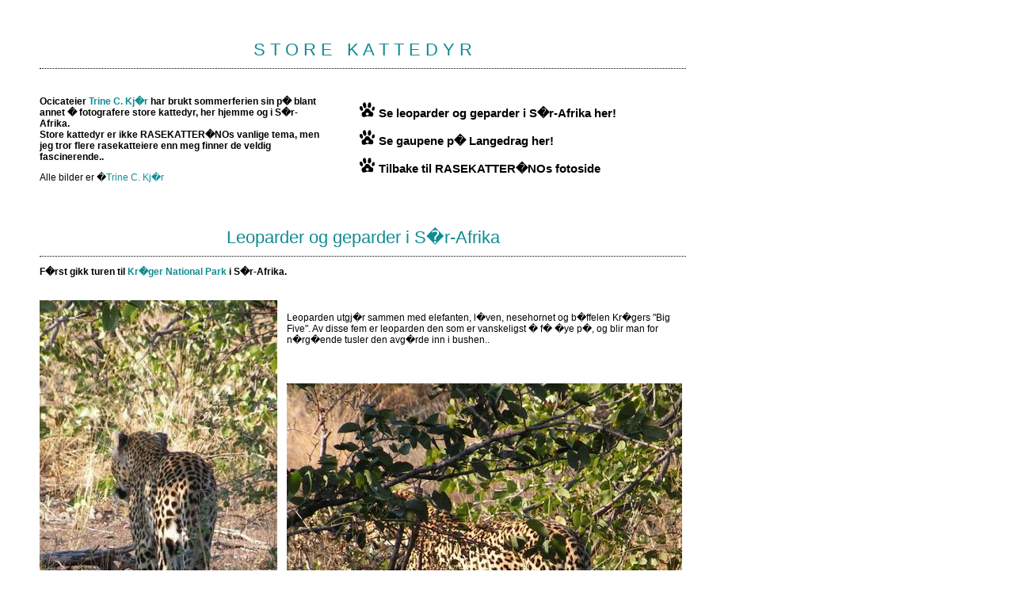

--- FILE ---
content_type: text/html; charset=UTF-8
request_url: https://www.rasekatter.no/foto/serier/store_kattedyr/1.php
body_size: 1900
content:
<!DOCTYPE html
PUBLIC "-//W3C//DTD XHTML 1.0 Transitional//EN"
"http://www.w3.org/TR/xhtml1/DTD/xhtml1-transitional.dtd">

<html>

<head>
  <title>Store kattedyr - Leoparder og gauper - RASEKATTER.NO</title>
  <link href="/css/style.css" type="text/css" rel="stylesheet" />
  <meta name="keywords" content="til salgs, �nskes, annonsere, kattunge, katt, rasekatt, katteutstilling, 
  Exotic, Perser, American Curl Korth�r, 
  American Curl Langh�r, Birman, Maine Coon, Norsk Skogkatt, Ragdoll, Sibirkatt, Tyrkisk Angora, Tyrkisk Van, Abyssiner, Bengal, 
  Britisk Korth�r, Burmeser, Burmilla, Chartreux, Cornish Rex, Devon Rex, Egyptisk Mau, Europ�, German Rex, Japanese Bobtail, Korat, 
  Kurilsk Bobtail Korth�r, Kurilsk Bobtail Langh�r, Manx, Ocicat, Russian Blue, Snowshoe, Sokoke, Somali, Sphynx, Balineser, 
  Orientalsk Korth�r, Orientalsk Langh�r, Siameser" />
  <meta http-equiv="Content-Type" content="text/html; charset=iso-8859-1" />
  <meta http-equiv="imagetoolbar" content="no" />
</head>


<body>

<table width="900">
<tr>
<td colspan="2" style="padding:40px 40px 10px 40px;">
<div class="bar">S T O R E&nbsp;&nbsp;&nbsp;K A T T E D Y R</div>
</td>
</tr>
<tr>
<td style="padding:10px 40px 10px 40px;" width="400">
<p><b>Ocicateier <a href="http://www.antarctica.no/" target="_blank" class="red">Trine C. Kj�r</a> har brukt sommerferien sin p� blant annet
� fotografere store kattedyr, her hjemme og i S�r-Afrika.<br />
Store kattedyr er ikke RASEKATTER�NOs vanlige tema, men jeg tror flere rasekatteiere enn meg finner de veldig fascinerende..</b></p>
<p>Alle bilder er �<a href="http://www.antarctica.no/" target="_blank" class="red">Trine C. Kj�r</a></p>
</td>
<td width="500">
 <p>
   <a href="1.php" class="regher">
     <img src="/img/div/paw-b.png" style="width:21px;height:19px;" alt="" border="0" /> 
     <b>Se leoparder og geparder i S�r-Afrika her!</b>
   </a>
 </p>
  <p>
   <a href="2.php" class="regher">
     <img src="/img/div/paw-b.png" style="width:21px;height:19px;" alt="" border="0" /> 
     <b>Se gaupene p� Langedrag her!</b>
   </a>
 </p>
 <p>
   <a href="/foto/index.php" class="regher">
     <img src="/img/div/paw-b.png" style="width:21px;height:19px;" alt="" border="0" /> 
     <b>Tilbake til RASEKATTER�NOs fotoside</b>
   </a>
 </p>
</td>
</tr>
</table>
<table width="900">
<tr>
<td colspan="2" style="padding:30px 40px 5px 40px;">
<div class="bar">Leoparder og geparder i S�r-Afrika</div>
<p><b>F�rst gikk turen til <a href="http://www.krugerpark.co.za/" target="_blank" class="red">Kr�ger National Park</a> i S�r-Afrika.</b></p>
</td>
</tr>
<tr>
<td valign="bottom" rowspan="2" style="padding:10px 5px 10px 40px;">
<img src="/img/series/bigcats/5.jpg" alt="">
</td>
<td style="padding:10px 40px 1px 5px;" valign="bottom">
<p>Leoparden utgj�r sammen med elefanten, l�ven, nesehornet og b�ffelen Kr�gers "Big Five".
Av disse fem er leoparden den som er vanskeligst � f� �ye p�, og blir man for n�rg�ende tusler den avg�rde inn i bushen..</p>
</td>
</tr>
<tr>
<td valign="bottom" style="padding:10px 40px 10px 5px;">
<img src="/img/series/bigcats/6.jpg" alt="">
</td>
</tr>
<tr>
<td colspan="2" style="padding:50px 40px 5px 40px;">
<p style="padding-top:30px;">Trine bes�kte ogs� <a href="http://www.wildlifecentre.co.za/" target="_blank" class="red">
Hoedspruit Cheetah Project</a>, som blant annet driver et avlsprosjekt for 
geparder. Dette er et privatfinansiert prosjekt, og geparder herfra settes ut i Kr�gerparken og andre reservater rundt i landet.</p>

<p style="padding-top:30px;"><img src="/img/series/bigcats/1.jpg" alt=""></p>

<p><img src="/img/series/bigcats/3.jpg" alt=""></p>

<p><img src="/img/series/bigcats/9.jpg" alt=""></p>

<p>Geparden p� bildene over er en Kings Cheetah. Disse har et m�nster som er veldig sjelden blant villtlevende geparder, i Kr�gerparken
finner man bare seks av disse.<br />
M�nsteret nedarves recessivt.</p>

<p style="padding-top:30px;"><img src="/img/series/bigcats/7.jpg" alt=""></p>

<p>Dette er gepardens vanlige m�nster.</p>

<p style="padding-top:30px;"><img src="/img/series/bigcats/8.jpg" alt=""></p>

<p>Geparder som ikke er kulls�sken blir sjelden n�re venner.<br />
Disse to kullbr�drene viser imidlertid at gepardunger er som kattunger flest, glade i � kose.</p>

<p style="padding-top:30px;"><img src="/img/series/bigcats/2.jpg" alt=""></p>

<p>Og de voksne er som katter flest, glade i � sove.</p>

<p style="padding-top:30px;"><img src="/img/series/bigcats/4.jpg" alt=""></p>

<p>En stor og fascinerende hanngepard.<br />
Lyst til � h�re denne katten male? Hent ned en filmsnutt her:<br />
<a href="/mov/cheetah.mov" class="red">Malende gepard � MOV � 15MB</a></p>


<p><a href="http://carebears.mine.nu/gallery/v/ferie/album17/" class="regher" target="_blank">
<img src="/img/div/paw-b.png" style="width:21px;height:19px;" alt="" border="0" /> 
<b>Alle bildene fra Trines reise kan sees her</a></p>

<p><a href="#top.php">[ Opp til toppen ]</a></p>

</td>
</tr>
</table>

</body>
</html>


--- FILE ---
content_type: text/css
request_url: https://www.rasekatter.no/css/style.css
body_size: 1483
content:
/* G L O B A L  S E T T I N G S */

* {
  font-family:Verdana,Arial,Helvetica,sans-serif;
}

body { 
  background-color:#fff;
  color:#000;
  font-family:Verdana,Arial,Helvetica,sans-serif;
  padding:0;
}

p {
  font-size:12px;
}

a {
  font-size:12px;
  color:#000;
  text-decoration:none;
}

img {
   behavior: url("pngbehavior.htc");
}




/* B A C K G R O U N D  C O L O R S */

.bg1 {
  background-color:#d6da9b;
}

.bg2 {
  background-color:#eee;
}

.bg3 {
  background-color:#fff;
}

.bg4 {
  background-color:#eee;
  border-top:1px #d6da9b solid;
  border-bottom:1px #d6da9b solid;
}

.bg5 {
  border-bottom:1px #d6da9b solid;
  background-color:#fff;
}



/* T A B L E  C O N T E N T */


table.heading {
  background-image:
  url("../img/bg4.png");
  background-repeat:no-repeat;
  background-color:#d6da9b;
}

/* links */



a.nodec{text-decoration:none;}
a.postershop-link{font-weight:bold;font-size:13px;color:#b0bbc8;}
a.toppmeny{color:#000;text-decoration:none;font-size:12px;font-weight:bold;}
a.nav-bookshop{font-size:11px;}
a.bs{font-size:12px;color:#109c94;text-decoration:none;font-weight:bold;}
a.topnav-menu {
  font-size:12px;
  font-weight:bold;
  color:#000;
}

a:hover {
  background-color:#108c94;
  color:#fff;
}

a:hover.topnav-menu {
  background-color:#fff;
  color:#108c94;
}

a:hover.nohover {
  text-decoration:none;
  background-color:#fff;
  color:#000;
}

a:hover.bs {
  background-color:#109c94;
  color:#fff;
}



/* C E L L   C O N T E N T */


td.prof-felt{font-size:11px;padding:7px;}
td.tekstfelt{padding:20px;background-color:#fff;}
td.annonser-header{padding:3px;color:#544639;background-color:#b0bbc8;font-size:13px;}
td.annonser-datofelt{padding:3px;text-align:right;font-size:11px;font-weight:bold;background-color:#b0bbc8;}
td.annonser{padding:5px 20px 30px 10px;font-size:11px;}
td.bunnpadding7{padding-bottom:7px;}
td.padding-pilfelt{padding-right:4px;padding-top:2px;}
td.bookshop-divider{border-bottom:1px #d6da9b solid;padding:5px;}
td.news{padding:4px 10px 4px 10px;border:1px #000 dotted;background-color:#d6da9b;}
td.lastupdate{color:#fff;font-size:11px;text-align:center;background-color:#b0bbc8;padding-top:10px;padding-bottom:10px;}
td.nav-menu-border{border-top:1px #000 dotted;border-bottom:1px #000 dotted;background-color:#d6da9b;}
td.leftnav-arrow-padding {
  padding-right:10px;
  background-color:#d6da9b;
}

td.rightnav-arrow-padding {
  padding-top:2px;
  padding-right:4px;
}

td.nav-txt-padding {
  padding-top:2px;
  padding-bottom:5px;
}

td.rightnav-txt-padding-top {
  padding-top:3px;
  padding-bottom:3px;
}

td.ads-prof-header {
  padding-top:10px;
  padding-bottom:10px;
  font-weight:bold;
  font-size:15px;
  color:#000;
  text-align:center;
}

td.ads-prof-txt {
  padding:10px;
  font-size:11px;
  color:#000;
  background-color:#eee;
}

td.footer-right{padding:5px 10px 5px 10px;font-size:11px;color:#000;text-align:right;}
td.footer-left{padding:5px 10px 5px 10px;font-size:11px;color:#000;}
td.topnav-border{border-top:1px #000 dotted;border-bottom:1px #000 dotted;padding-top:3px;padding-bottom:3px;background-color:#d6da9b;}
td.header-border{border-top:1px #000 dotted;border-bottom:1px #000 dotted;background-color:#d6da9b;}
td.login-head{background-color:#108c94;color:#fff;border-top:1px #000 dotted;border-bottom:1px #000 dotted;}
td.head-arrow-padding{padding-right:10px;background-color:#108c94;}
td.ads-date{color:#000;font-size:11px;font-weight:bold;padding-right:5px;}
td.ads-head{padding-left:5px;padding-bottom:4px;padding-top:4px;}
table.main-bottom{border:1px #000 dotted;background-color:#d6da9b;font-size:11px;}
td.head-border{border-top:1px #000 dotted;border-bottom:1px #000 dotted;}
table.login{font-family:Verdana,Arial,Helvetica,sans-serif;}
td.head-login{padding-top:2px;padding-bottom:4px;font-size:10px;text-align:bottom;}

/* overskrifter */

.sidemeny-hvit{color:#b0bbc8;font-size:12px;}
.sidemeny-svart{color:#544639;font-size:11px;}
.prikkekattene{color:#544639;font-size:12px;}
.postershop-header{color:#544639;font-size:16px;letter-spacing:2px;}

/* skrifter */

.font10{font-size:10px;}
.font11{font-size:11px;font-family:Verdana,Arial,Helvetica,sans-serif;}
.font12{font-size:12px;}
.font18ob{font-size:20px;color:#108c94;}
.ant-ann{font-size:10px;color:#544639;}
.artfelt{font-size:12px;color:#544639;text-decoration:none;}
.credit{font-size:10px;}
.opp{color:#544639;font-size:10px;text-decoration:none;}
.nav{text-decoration:none;}
.regher{font-size:15px;text-decoration:none;}
.header{font-size:14px;letter-spacing:2px;}
.postcard{font-weight:bold;font-size:11px;}
.header-red{color:#108c94;}
.red{color:#108c94;}
.change{color:#920;font-size:10px;font-weight:bold;}
.ads-cath{font-size:12px;}
.ads-breed{font-size:13px;color:#108c94;text-transform:uppercase;}

.white{color:#fff;}


/* D I V S */

div.bar-black {
  border-bottom:1px #000 dotted;
  padding-bottom:10px;
  text-align:center;
  font-size:22px;
  color:#000;
}


/* L I N K   P A G E S */

td.links-breed {
  background-color:#d6da9b;
  color:#000;
  font-size:13px;
  padding:5px;
}

td.links-nav-up {
  background-color:#d6da9b;
  text-align:right;
}

td.links-row {
  color:#000;
  font-size:12px;
  padding:5px;
  border-bottom:1px #d6da9b solid;
  background-color:#fff;
}

td.links-border {
  background-color:#d6da9b;
  border-top:1px #000 dotted;
  border-bottom:1px #000 dotted;
}

a.links-nav-up-link {
  font-size:11px;
  color:#fff;
  padding:5px;
}


p.news-padding{padding:5px 5px 10px 10px;}




.inputfelt{font-size:11px;width:80px;}
.tips{font-size:11px;padding-top:10px;padding-bottom:10px;text-align:right;}
hr{background-color:#544639;height:2px;}

/* P O S T C A R D S */

table.postcards1 {
  background-image:
  url('../img/postcards/bg1.jpg')
}

table.postcards2 {
  background-image:
  url('../img/postcards/bg2.jpg')
}


/* B O O K S H O P */

div.buy { 
  background-color:#d6da9b;
  color:#000;
  font-size:13px;
  font-weight:bold;
  padding:5px;
  text-align:center;
  border-top:1px #000 dotted;
  border-bottom:1px #000 dotted;
}

div.bar {
  border-bottom:1px #000 dotted;
  padding-bottom:10px;
  text-align:center;
  font-size:22px;
  color:#108c94;
}

div.bs-bar {
  border-top:1px #000 dotted;
  border-bottom:1px #000 dotted;
  background-color:#d6da9b;
  padding:10px;
  font-size:16px;
  color:#000;
  font-weight:bold;
}

.bookshop-img {
  padding:5px;
  border:1px #000 dotted;
  background-color:#d6da9b;
}

.author {
  font-size:11px;
  color:#000;
  font-weight:normal;
}
